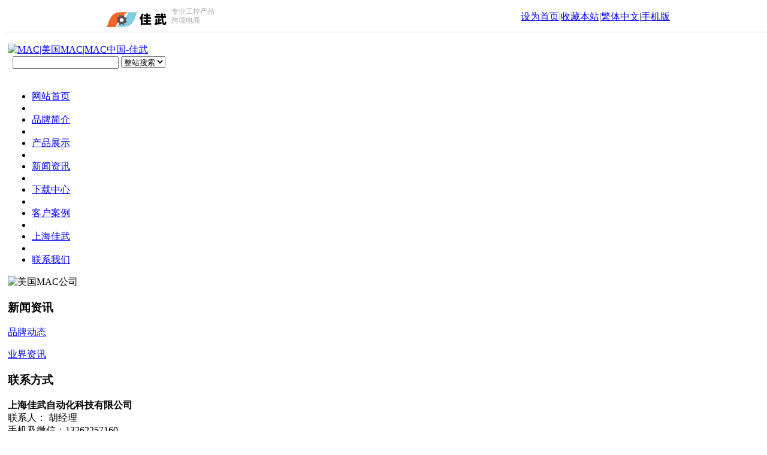

--- FILE ---
content_type: text/html
request_url: http://www.mac-china.cn/news/news41.html
body_size: 4422
content:
<!DOCTYPE HTML>
<html>
<head>
<meta name="renderer" content="webkit">
<meta charset="utf-8" />
<meta http-equiv="X-UA-Compatible" content="IE=edge,chrome=1">
<title>用于喷雾阻尼的 MAC Liquid Bullet Valve-MAC|美国MAC|MAC中国-佳武</title>
<meta name="description" content="　　用于喷雾阻尼的MACLiquidBulletValve　　　　*位印刷报纸的客户打电话给我们，说他的印刷机上用于喷雾润版的阀门存在问题。　　　　MACValvesLiquidBulletValve的灵活设计可以满足以下要求：　　　　-提高可靠性，延长使用寿命-提高可　　　　重复性，确保*致的打印质量-　　　　提高整个生命周期的稳定性，减少繁琐调整的需要　　　　用于喷雾润湿的LiquidBull" />
<meta name="keywords" content="MAC电磁阀,MAC气动阀,MAC比例阀,MAC先导阀,MAC脉冲阀" />
<meta name="generator" content="MetInfo 5.2.7" />
<link href="../favicon.ico" rel="shortcut icon" />
<link rel="stylesheet" type="text/css" href="../public/ui/met/css/metinfo_ui.css" id="metuimodule" data-module ="2" />
<link rel="stylesheet" type="text/css" href="../templates/metv4/images/css/metinfo.css" />
<script src="../public/js/jQuery1.7.2.js" type="text/javascript"></script>
<script src="../public/ui/met/js/metinfo_ui.js" type="text/javascript"></script>
<script src="../public/js/ch.js" type="text/javascript"></script>
<!--[if IE]>
<script src="../public/js/html5.js" type="text/javascript"></script>
<![endif]-->
</head>

<body>
<!--顶部条开始-->
<div style="height:45px;width:100%;z-index:99999; background:#fff;position:fixed;border-bottom:1px solid #ddd;">
				<div style="width:950px; background:#F1F1F1;margin:auto; ">
                
                <div  style="margin:-7px 0 0 0;float:left; padding-left:5px;">
				<a href=""><img src="http://www.jiawushop.com/company/skin/homebar/image/logo.gif" alt="" style="height:45px;"/>
				</a>
				</div>
        
                    <div style="color:#aaa;font-size: 12px;float:left;margin-left:5px;padding-top:3px;">
                    <div style="height:15px;">&nbsp;专业工控产品</div>
                    <div >&nbsp;跨境电商</div>
                    </div>
                
                    <div style="float:right;padding:10px 5px 0 0;">
                    <a href='#' onclick='SetHome(this,window.location,"非IE浏览器不支持此功能，请手动设置！");' style='cursor:pointer;' title='设为首页'  >设为首页</a><span>|</span><a href='#' onclick='addFavorite("非IE浏览器不支持此功能，请手动设置！");' style='cursor:pointer;' title='收藏本站'  >收藏本站</a><span>|</span><a class="fontswitch" id="StranLink" href="javascript:StranBody()">繁体中文</a><span>|</span><a href='http://www.mac-china.cn/wap/' title='手机版'>手机版</a>
                    </div>
                    <div class="clear"></div>
                </div>
</div>
<!--顶部条结束/-->
    <div id="metinfo" style="padding:55px 5px;">
        <div id="top">		
			<a href="http://www.mac-china.cn/" title="MAC|美国MAC|MAC中国-佳武" id="web_logo"><img 
				src="../upload/202501/1737379291.png" 
				alt="MAC|美国MAC|MAC中国-佳武" 
				title="MAC|美国MAC|MAC中国-佳武" 
				style="margin-top:10px; margin-left:0px;"
			/></a>
			<div class="topnavbox">
				<div class="search" style="padding-bottom:20px;"><form method="POST" name="myform1" action="http://www.mac-china.cn/search/search.php?lang=cn"  target="_self"><input type="hidden" name="lang" value='cn'/>&nbsp;<input type="hidden" name="searchtype" value='0'/>&nbsp;<span class='navsearch_input'><input type="text" name="searchword" size='20'/></span>&nbsp;<span class='navsearch_class'><select name="class1"><option value=''>整站搜索</option><option value='3'>产品展示</option><option value='2'>新闻资讯</option><option value='32'>下载中心</option><option value='33'>客户案例</option></select>&nbsp;<input class='searchimage' type='image' src='../templates/metv4/images/botton.gif' /></form></div>
			</div>
			<div class="clear"></div>
		</div>
		<div id="navbox">
			<div id="nav">	
				<div class="nava"><ul class="list-none"><li id="nav_10001" style='width:100px;' ><a href='http://www.mac-china.cn/' title='网站首页' class='nav'><span>网站首页</span></a></li><li class="line"></li><li id='nav_1' style='width:100px;' ><a href='../about/' 0 title='品牌简介' class='hover-none nav'><span>品牌简介</span></a></li><li class="line"></li><li id='nav_3' style='width:100px;' ><a href='../product/' 0 title='产品展示' class='hover-none nav'><span>产品展示</span></a></li><li class="line"></li><li id='nav_2' style='width:100px;' class='navdown'><a href='../news/'  title='新闻资讯' class='hover-none nav'><span>新闻资讯</span></a></li><li class="line"></li><li id='nav_32' style='width:100px;' ><a href='../download/'  title='下载中心' class='hover-none nav'><span>下载中心</span></a></li><li class="line"></li><li id='nav_33' style='width:100px;' ><a href='../case/'  title='客户案例' class='hover-none nav'><span>客户案例</span></a></li><li class="line"></li><li id='nav_57' style='width:100px;' ><a href='../jiawu/'  title='上海佳武' class='hover-none nav'><span>上海佳武</span></a></li><li class="line"></li><li id='nav_22' style='width:100px;' ><a href='../about/about22.html'  title='联系我们' class='hover-none nav'><span>联系我们</span></a></li></ul></div>
			</div>

		</div>
		<div id='flash'><div class="flash">
<img src='../upload/202502/1739060425.jpg' width='950' alt='美国MAC公司' height='245'></div></div>

<div id="web">

    <div class="web-left floatl">

		<h3 class="title"><span>新闻资讯</span></h3>
		<div class="box" id="sidebar" data-csnow="4" data-class3="0" data-jsok="2"><dl class="list-none navnow"><dt id='part2_4'><a href='../news/news_4_1.html'  title='品牌动态' class="zm"><span>品牌动态</span></a></dt></dl><dl class="list-none navnow"><dt id='part2_5'><a href='../news/news_5_1.html'  title='业界资讯' class="zm"><span>业界资讯</span></a></dt></dl><div class="clear"></div></div>


		<h3 class="title line"><span>联系方式</span></h3>
		<div class="box editor"><div>
	<div>
		<strong>上海佳武自动化科技有限公司</strong><br />
		联系人： 胡经理</div>
	<div>
		手机及微信：13262257160</div>
	<div>
		Q&nbsp; Q：3297085887</div>
	<div>
		电话：021-80392064-803</div>
	<div>
		传真：021-80392064</div>
	<div>
		邮箱：3297085887@qq.com</div>
	<div>
		http://www.mac-china.cn</div>
</div>
<div>
	&nbsp;</div>
</div>

    </div>

    <div class="web-right floatr ">
	    <h3 class="title"><div>当前位置: <a href="http://www.mac-china.cn/" title="网站首页">网站首页</a> &gt; <a href=../news/ >新闻资讯</a> > <a href=../news/news_4_1.html >品牌动态</a></div><span>品牌动态</span></h3>

        <div class="active" id="shownews">
            <h1 class="title">用于喷雾阻尼的 MAC Liquid Bullet Valve</h1>
            <div class="editor"><div><div>
	　　用于喷雾阻尼的 MAC Liquid Bullet Valve</div>
<div>
	　　</div>
<div>
	　　*位印刷报纸的客户打电话给我们，说他的印刷机上用于喷雾润版的阀门存在问题。</div>
<div>
	&nbsp;</div>
<div style="text-align: center;">
	<img alt="用于喷雾阻尼的 MAC Liquid Bullet Valve" src="http://www.mac-china.cn/upload/images/20221025_135701.jpg" style="width: 596px; height: 316px;" /></div>
<div>
	　　</div>
<div>
	　　MAC Valves Liquid Bullet Valve 的灵活设计可以满足以下要求：</div>
<div>
	　　</div>
<div>
	　　- 提高可靠性，延长使用寿命- 提高可</div>
<div>
	　　</div>
<div>
	　　重复性，确保*致的打印质量 -</div>
<div>
	　　</div>
<div>
	　　提高整个生命周期的稳定性，减少繁琐调整的需要</div>
<div>
	　　</div>
<div>
	　　用于喷雾润湿的 Liquid Bullet Valve 解决方案是*种出色的即用型解决方案。</div>
<div id="metinfo_additional"></div></div><div class="clear"></div></div>
			<div class="met_hits"><div class='metjiathis'><div class="jiathis_style"><span class="jiathis_txt">分享到：</span><a class="jiathis_button_icons_1"></a><a class="jiathis_button_icons_2"></a><a class="jiathis_button_icons_3"></a><a class="jiathis_button_icons_4"></a><a href="http://www.jiathis.com/share" class="jiathis jiathis_txt jtico jtico_jiathis" target="_blank"></a></div><script type="text/javascript" src="http://v3.jiathis.com/code/jia.js?uid=1346378669840136" charset="utf-8"></script></div>点击次数：<span><script language='javascript' src='../include/hits.php?type=news&id=41'></script></span>&nbsp;&nbsp;更新时间：2022-10-25 13:56:45&nbsp;&nbsp;【<a href="javascript:window.print()">打印此页</a>】&nbsp;&nbsp;【<a href="javascript:self.close()">关闭</a>】</div>
            <div class="met_page">上一篇：<a href='news42.html' >MAC不粘阀技术，在无需润滑的情况下实现快速和可靠的换向</a>&nbsp;&nbsp;下一篇：<a href='news40.html' >美国12月工业生产增长1.6％</a></div>
        </div>

    </div>
    <div class="clear"></div>
</div>

	<div id="footer">
            <div class="nav">
			    <a href='../news/news_4_1.html'  title='品牌动态'>品牌动态</a><span>|</span><a href='../message/'  title='在线留言'>在线留言</a><span>|</span><a href='../feedback/'  title='在线反馈'>在线反馈</a><span>|</span><a href='../link/'  title='友情链接'>友情链接</a><span>|</span><a href='../member/'  title='会员中心'>会员中心</a><span>|</span><a href='../search/'  title='站内搜索'>站内搜索</a><span>|</span><a href='../sitemap/'  title='网站地图'>网站地图</a><span>|</span><a href='http://www.mac-china.cn/admin/'  title='网站管理'>网站管理</a>
			</div>
            <div class="text">
                <p><strong>服务热线：021-80392064-803  胡经理  手机及微信 ：13262257160     联系地址：上海市奉贤区金齐路868号5078室</strong>  <br/> <a href="http://www.jiawutech.com">上海佳武自动化科技有限公司<a/>    版权所有 2008-2019 <br/>特别声明：本网站所涉及的品牌LOGO、产品图片及相关文字表述属品牌MAC商家所有 <div class="powered_by_metinfo">技术支持：<b><a rel=nofollow href=https://www.mituo.cn target=_blank title=米拓建站>米拓建站 </a></b></div> <script src="http://s6.cnzz.com/stat.php?id=1670348&web_id=1670348" language="JavaScript"></script>
<script>
var _hmt = _hmt || [];
(function() {
  var hm = document.createElement("script");
  hm.src = "https://hm.baidu.com/hm.js?d4e1b6925460da4a5de3c4294b94cf85";
  var s = document.getElementsByTagName("script")[0]; 
  s.parentNode.insertBefore(hm, s);
})();
</script>
</p>

            </div>
	</div>
</div>
<script src="../templates/metv4/images/js/fun.inc.js" type="text/javascript"></script>
<script src="../include/stat/stat.php?type=para&u=../&d=4-41-cn" type="text/javascript"></script>
<script src='../public/js/online.js?t=4&u=../&x=10&y=110&lang=cn' type='text/javascript' id='metonlie_js'></script>
</body>
</html>